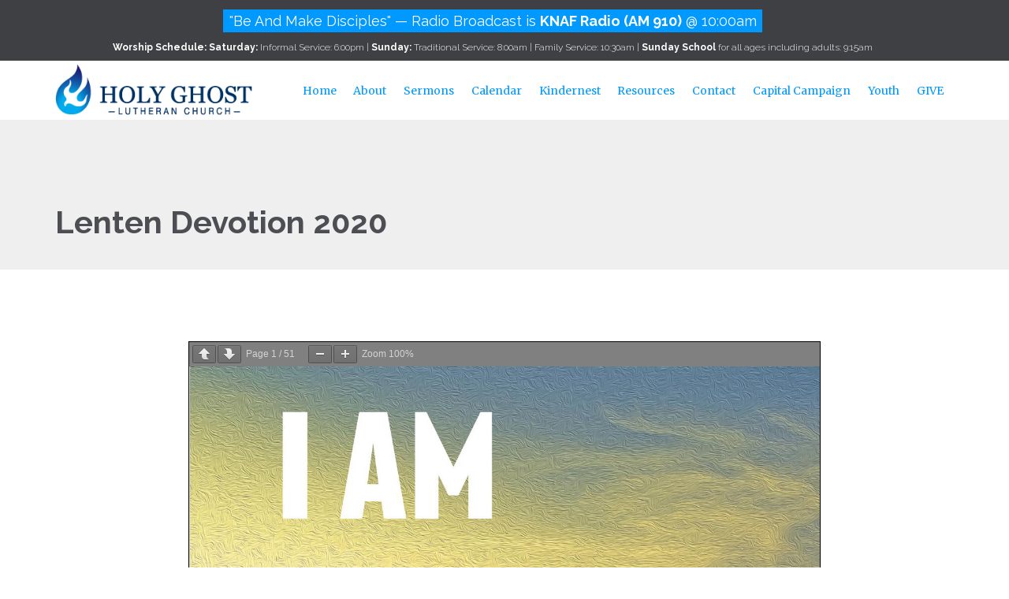

--- FILE ---
content_type: text/html; charset=UTF-8
request_url: https://holyghostfbg.org/lenten-devotion-2020/
body_size: 11924
content:
<!DOCTYPE html>
<!--[if IE]><![endif]-->
<!--[if IE 8 ]> <html lang="en-US" class="no-js ie8"> <![endif]-->
<!--[if IE 9 ]> <html lang="en-US" class="no-js ie9"> <![endif]-->
<!--[if (gt IE 9)|!(IE)]><!--> <html lang="en-US" class="no-ie no-js"> <!--<![endif]-->

<head>
	<meta charset="UTF-8" />
	<meta http-equiv="X-UA-Compatible" content="IE=edge,chrome=1" />
	<meta name="viewport" content="width=device-width, initial-scale=1">

	<link rel="pingback" href="https://holyghostfbg.org/xmlrpc.php" />
	<title>Lenten Devotion 2020 &#8211; Holy Ghost Lutheran Church</title>
<link rel='dns-prefetch' href='//platform-api.sharethis.com' />
<link rel='dns-prefetch' href='//fonts.googleapis.com' />
<link rel='dns-prefetch' href='//s.w.org' />
<link rel="alternate" type="application/rss+xml" title="Holy Ghost Lutheran Church &raquo; Feed" href="https://holyghostfbg.org/feed/" />
<link rel="alternate" type="application/rss+xml" title="Holy Ghost Lutheran Church &raquo; Comments Feed" href="https://holyghostfbg.org/comments/feed/" />
		<script type="text/javascript">
			window._wpemojiSettings = {"baseUrl":"https:\/\/s.w.org\/images\/core\/emoji\/12.0.0-1\/72x72\/","ext":".png","svgUrl":"https:\/\/s.w.org\/images\/core\/emoji\/12.0.0-1\/svg\/","svgExt":".svg","source":{"concatemoji":"https:\/\/holyghostfbg.org\/wp-includes\/js\/wp-emoji-release.min.js?ver=5.2.21"}};
			!function(e,a,t){var n,r,o,i=a.createElement("canvas"),p=i.getContext&&i.getContext("2d");function s(e,t){var a=String.fromCharCode;p.clearRect(0,0,i.width,i.height),p.fillText(a.apply(this,e),0,0);e=i.toDataURL();return p.clearRect(0,0,i.width,i.height),p.fillText(a.apply(this,t),0,0),e===i.toDataURL()}function c(e){var t=a.createElement("script");t.src=e,t.defer=t.type="text/javascript",a.getElementsByTagName("head")[0].appendChild(t)}for(o=Array("flag","emoji"),t.supports={everything:!0,everythingExceptFlag:!0},r=0;r<o.length;r++)t.supports[o[r]]=function(e){if(!p||!p.fillText)return!1;switch(p.textBaseline="top",p.font="600 32px Arial",e){case"flag":return s([55356,56826,55356,56819],[55356,56826,8203,55356,56819])?!1:!s([55356,57332,56128,56423,56128,56418,56128,56421,56128,56430,56128,56423,56128,56447],[55356,57332,8203,56128,56423,8203,56128,56418,8203,56128,56421,8203,56128,56430,8203,56128,56423,8203,56128,56447]);case"emoji":return!s([55357,56424,55356,57342,8205,55358,56605,8205,55357,56424,55356,57340],[55357,56424,55356,57342,8203,55358,56605,8203,55357,56424,55356,57340])}return!1}(o[r]),t.supports.everything=t.supports.everything&&t.supports[o[r]],"flag"!==o[r]&&(t.supports.everythingExceptFlag=t.supports.everythingExceptFlag&&t.supports[o[r]]);t.supports.everythingExceptFlag=t.supports.everythingExceptFlag&&!t.supports.flag,t.DOMReady=!1,t.readyCallback=function(){t.DOMReady=!0},t.supports.everything||(n=function(){t.readyCallback()},a.addEventListener?(a.addEventListener("DOMContentLoaded",n,!1),e.addEventListener("load",n,!1)):(e.attachEvent("onload",n),a.attachEvent("onreadystatechange",function(){"complete"===a.readyState&&t.readyCallback()})),(n=t.source||{}).concatemoji?c(n.concatemoji):n.wpemoji&&n.twemoji&&(c(n.twemoji),c(n.wpemoji)))}(window,document,window._wpemojiSettings);
		</script>
		<style type="text/css">
img.wp-smiley,
img.emoji {
	display: inline !important;
	border: none !important;
	box-shadow: none !important;
	height: 1em !important;
	width: 1em !important;
	margin: 0 .07em !important;
	vertical-align: -0.1em !important;
	background: none !important;
	padding: 0 !important;
}
</style>
	<link rel='stylesheet' id='ai1ec_style-css'  href='//holyghostfbg.org/wp-content/plugins/all-in-one-event-calendar/public/themes-ai1ec/vortex/css/ai1ec_parsed_css.css?ver=3.0.0' type='text/css' media='all' />
<link rel='stylesheet' id='validate-engine-css-css'  href='https://holyghostfbg.org/wp-content/plugins/wysija-newsletters/css/validationEngine.jquery.css?ver=2.21' type='text/css' media='all' />
<link rel='stylesheet' id='layerslider-css'  href='https://holyghostfbg.org/wp-content/plugins/layerslider/assets/static/layerslider/css/layerslider.css?ver=7.2.2' type='text/css' media='all' />
<link rel='stylesheet' id='ls-google-fonts-css'  href='https://fonts.googleapis.com/css?family=Lato:100,100i,200,200i,300,300i,400,400i,500,500i,600,600i,700,700i,800,800i,900,900i%7COpen+Sans:100,100i,200,200i,300,300i,400,400i,500,500i,600,600i,700,700i,800,800i,900,900i%7CIndie+Flower:100,100i,200,200i,300,300i,400,400i,500,500i,600,600i,700,700i,800,800i,900,900i%7COswald:100,100i,200,200i,300,300i,400,400i,500,500i,600,600i,700,700i,800,800i,900,900i' type='text/css' media='all' />
<link rel='stylesheet' id='wp-block-library-css'  href='https://holyghostfbg.org/wp-includes/css/dist/block-library/style.min.css?ver=5.2.21' type='text/css' media='all' />
<link rel='stylesheet' id='wc-block-style-css'  href='https://holyghostfbg.org/wp-content/plugins/woocommerce/assets/css/blocks/style.css?ver=3.6.7' type='text/css' media='all' />
<link rel='stylesheet' id='contact-form-7-css'  href='https://holyghostfbg.org/wp-content/plugins/contact-form-7/includes/css/styles.css?ver=5.1.3' type='text/css' media='all' />
<link rel='stylesheet' id='foobox-free-min-css'  href='https://holyghostfbg.org/wp-content/plugins/foobox-image-lightbox/free/css/foobox.free.min.css?ver=2.7.27' type='text/css' media='all' />
<link rel='stylesheet' id='spacexchimp_p005-bootstrap-tooltip-css-css'  href='https://holyghostfbg.org/wp-content/plugins/social-media-buttons-toolbar/inc/lib/bootstrap-tooltip/bootstrap-tooltip.css?ver=5.0' type='text/css' media='all' />
<link rel='stylesheet' id='spacexchimp_p005-frontend-css-css'  href='https://holyghostfbg.org/wp-content/plugins/social-media-buttons-toolbar/inc/css/frontend.css?ver=5.0' type='text/css' media='all' />
<style id='spacexchimp_p005-frontend-css-inline-css' type='text/css'>

                    .sxc-follow-buttons {
                        text-align: center !important;
                    }
                    .sxc-follow-buttons .sxc-follow-button,
                    .sxc-follow-buttons .sxc-follow-button a,
                    .sxc-follow-buttons .sxc-follow-button a img {
                        width: 65px !important;
                        height: 65px !important;
                    }
                    .sxc-follow-buttons .sxc-follow-button {
                        margin: 5px !important;
                    }
                  
</style>
<link rel='stylesheet' id='woocommerce-layout-css'  href='https://holyghostfbg.org/wp-content/plugins/woocommerce/assets/css/woocommerce-layout.css?ver=3.6.7' type='text/css' media='all' />
<link rel='stylesheet' id='woocommerce-smallscreen-css'  href='https://holyghostfbg.org/wp-content/plugins/woocommerce/assets/css/woocommerce-smallscreen.css?ver=3.6.7' type='text/css' media='only screen and (max-width: 768px)' />
<link rel='stylesheet' id='woocommerce-general-css'  href='https://holyghostfbg.org/wp-content/plugins/woocommerce/assets/css/woocommerce.css?ver=3.6.7' type='text/css' media='all' />
<style id='woocommerce-inline-inline-css' type='text/css'>
.woocommerce form .form-row .required { visibility: visible; }
</style>
<link rel='stylesheet' id='dashicons-css'  href='https://holyghostfbg.org/wp-includes/css/dashicons.min.css?ver=5.2.21' type='text/css' media='all' />
<link rel='stylesheet' id='parent-style-css'  href='https://holyghostfbg.org/wp-content/themes/church-event/style.css?ver=5.2.21' type='text/css' media='all' />
<link rel='stylesheet' id='child-style-css'  href='https://holyghostfbg.org/wp-content/themes/church-event-child/style.css?ver=5.2.21' type='text/css' media='all' />
<link rel='stylesheet' id='dflip-icons-style-css'  href='https://holyghostfbg.org/wp-content/plugins/3d-flipbook-dflip-lite/assets/css/themify-icons.min.css?ver=1.7.35' type='text/css' media='all' />
<link rel='stylesheet' id='dflip-style-css'  href='https://holyghostfbg.org/wp-content/plugins/3d-flipbook-dflip-lite/assets/css/dflip.min.css?ver=1.7.35' type='text/css' media='all' />
<link rel='stylesheet' id='slb_core-css'  href='https://holyghostfbg.org/wp-content/plugins/simple-lightbox/client/css/app.css?ver=2.7.1' type='text/css' media='all' />
<link rel='stylesheet' id='simcal-qtip-css'  href='https://holyghostfbg.org/wp-content/plugins/google-calendar-events/assets/css/vendor/jquery.qtip.min.css?ver=3.2.0' type='text/css' media='all' />
<link rel='stylesheet' id='simcal-default-calendar-grid-css'  href='https://holyghostfbg.org/wp-content/plugins/google-calendar-events/assets/css/default-calendar-grid.min.css?ver=3.2.0' type='text/css' media='all' />
<link rel='stylesheet' id='simcal-default-calendar-list-css'  href='https://holyghostfbg.org/wp-content/plugins/google-calendar-events/assets/css/default-calendar-list.min.css?ver=3.2.0' type='text/css' media='all' />
<link rel='stylesheet' id='video-js-css'  href='https://holyghostfbg.org/wp-content/plugins/video-embed-thumbnail-generator/video-js/v5/video-js.min.css?ver=5.20.5' type='text/css' media='all' />
<link rel='stylesheet' id='video-js-kg-skin-css'  href='https://holyghostfbg.org/wp-content/plugins/video-embed-thumbnail-generator/video-js/v5/kg-video-js-skin.css?ver=4.7.5' type='text/css' media='all' />
<link rel='stylesheet' id='kgvid_video_styles-css'  href='https://holyghostfbg.org/wp-content/plugins/video-embed-thumbnail-generator/css/kgvid_styles.css?ver=4.7.5' type='text/css' media='all' />
<link rel='stylesheet' id='wpv-gfonts-css'  href='//fonts.googleapis.com/css?family=Raleway%3Abold%2Cnormal%2C300%7CMerriweather%3Anormal%2Cbold&#038;subset=latin&#038;ver=25.4' type='text/css' media='all' />
<link rel='stylesheet' id='front-magnific-popup-css'  href='https://holyghostfbg.org/wp-content/themes/church-event/wpv_theme/assets/css/magnific.css?ver=5.2.21' type='text/css' media='all' />
<link rel='stylesheet' id='front-all-css'  href='https://holyghostfbg.org/wp-content/themes/church-event/cache/all.css?ver=1687542004' type='text/css' media='all' />
<style id='front-all-inline-css' type='text/css'>

				@font-face {
					font-family: 'vamtam-custom-icons';
					src: url(https://holyghostfbg.org/wp-content/vamtam/custom-icon-font/custom-icons.eot);
					src: url(https://holyghostfbg.org/wp-content/vamtam/custom-icon-font/custom-icons.eot?#iefix) format('embedded-opentype'),
						url(https://holyghostfbg.org/wp-content/vamtam/custom-icon-font/custom-icons.ttf) format('truetype');
					font-weight: normal;
					font-style: normal;
				}
			
.page-id-1849 .page-header .title {
padding-top: 60px;
}
.wpv-single-event-after-details .sep{
margin: 10px 0;
}


.tribe-events-cal-links { display: none !important }


/* Welcome page only! */
.screens .linkarea img{
	box-shadow: 0px 2px 4px 0px rgba(0,0,0,0.10);
	transition: all .3s ease;
	border-radius: 2px;
}

.screens .linkarea img:hover {
	box-shadow: 0px 2px 20px 0px rgba(0,0,0,0.16);
	margin-top: -10px;
}
.page-id-24672 #style-switcher{
display: none;
}

.w-header {
	text-align: center;
}
.w-header .grid-1-5{
	display: inline-block;
	float: none;
	vertical-align: top:
}
.w-header h3{
	margin: 0px;
	font-weight: 600;
	color: #fff;
}
.w-header p{
	margin-top: 0.5em
}
.w-header .sep{
	opacity: 0.2;
}
.w-header h1, .w-header h4, .w-header p, .w-white{
	color: #fff !important;
}

body.page-id-24672.no-header-sidebars.no-page-header .page-wrapper{
	padding-top: 0px;
}

.page-id-24672 h2{
	font-size: 3em;
	line-height: 1em;
	font-weight: 100;
	color: #7C8A8D;
	margin-bottom: 10px;
}

.big-text {
	font-size: 1.3em;
	line-height: 1.2em;
	font-weight: 100
}

.plugin-logos img{
	padding: 0px 20px;
	display: inline-block;
}


.more-testimonials{
	border: solid 1px #EDEDED;
	text-align: center;
	padding: 20px 30px;
	border: 1px solid #D9D9D9;
}
.more-testimonials h3{
	margin-bottom: 9px;
	margin-top: 6px;
}
.more-testimonials p{
	margin-top: 0px;
}
.dark-bg h2{
	color: #fff !important;
}

@media (max-width: 958px){
.twitter-button{
	margin-bottom: 20px;
}
body.page-id-24672 .row{
	margin-bottom: 0px;
}
.w-hide-bg{
	padding:0px !important;
	background-image: none !important;
}
.dark-bg{
	background-image: none !important;
}

.w-mobile-hide{
	display: none;
}
.w-hide-bg .push{
	display: none;
}
}

/*newsletter and post no image*/
.post-article .post-media .media-inner > img {
    display: none;
}


/*Highlight Style*/

.highlight.light {
    background: #0099ff;
}
.highlight {
    padding: 0.4ex 0.8ex;
    color: #ffffff;
    vertical-align: baseline;
    line-height: 165%;
}
/** WPPS AB CM17318636 Start **/
.logo-wrapper .logo img {
    margin-top: 5px;
    width: 250px;
}
.logo-wrapper.scrolled .logo img {
    margin: 5px 0;
}
/** WPPS AB CM17318636 End **/
</style>
<link rel='stylesheet' id='seamless_donations_css-css'  href='https://holyghostfbg.org/wp-content/plugins/seamless-donations/css/classic-styles.css?ver=5.2.21' type='text/css' media='all' />
<script type='text/javascript' src='https://holyghostfbg.org/wp-includes/js/jquery/jquery.js?ver=1.12.4-wp'></script>
<script type='text/javascript' src='https://holyghostfbg.org/wp-includes/js/jquery/jquery-migrate.min.js?ver=1.4.1'></script>
<script type='text/javascript'>
/* <![CDATA[ */
var LS_Meta = {"v":"7.2.2","fixGSAP":"1"};
/* ]]> */
</script>
<script type='text/javascript' src='https://holyghostfbg.org/wp-content/plugins/layerslider/assets/static/layerslider/js/layerslider.utils.js?ver=7.2.2'></script>
<script type='text/javascript' src='https://holyghostfbg.org/wp-content/plugins/layerslider/assets/static/layerslider/js/layerslider.kreaturamedia.jquery.js?ver=7.2.2'></script>
<script type='text/javascript' src='https://holyghostfbg.org/wp-content/plugins/layerslider/assets/static/layerslider/js/layerslider.transitions.js?ver=7.2.2'></script>
<script type='text/javascript'>
/* <![CDATA[ */
var dgxDonateAjax = {"ajaxurl":"https:\/\/holyghostfbg.org\/wp-admin\/admin-ajax.php","nonce":"8ba62021a2","postalCodeRequired":["AU","AT","BE","BR","CA","CN","CZ","DK","FO","FI","FR","DE","GR","GL","HU","IN","ID","IT","JP","KR","LI","LU","MY","MX","MC","NL","NO","PH","PL","PT","RU","SZ","ZA","ES","SE","CH","TH","TR","SG","GB","US"]};
/* ]]> */
</script>
<script type='text/javascript' src='https://holyghostfbg.org/wp-content/plugins/seamless-donations/js/seamless-donations.js?ver=5.2.21'></script>
<script type='text/javascript' src='https://holyghostfbg.org/wp-content/plugins/seamless-donations/library/node-uuid/uuid.js?ver=5.2.21'></script>
<script type='text/javascript' src='https://holyghostfbg.org/wp-content/plugins/social-media-buttons-toolbar/inc/lib/bootstrap-tooltip/bootstrap-tooltip.js?ver=5.0'></script>
<script type='text/javascript' src='https://holyghostfbg.org/wp-content/plugins/vamtam-love-it//includes/js/jquery.cookie.js?ver=5.2.21'></script>
<script type='text/javascript'>
/* <![CDATA[ */
var love_it_vars = {"ajaxurl":"https:\/\/holyghostfbg.org\/wp-admin\/admin-ajax.php","nonce":"371c0a38e3","already_loved_message":"You have already loved this item.","error_message":"Sorry, there was a problem processing your request.","logged_in":""};
/* ]]> */
</script>
<script type='text/javascript' src='https://holyghostfbg.org/wp-content/plugins/vamtam-love-it//includes/js/love-it.js?ver=5.2.21'></script>
<script type='text/javascript' src='https://holyghostfbg.org/wp-content/plugins/wonderplugin-video-embed/engine/wonderpluginvideoembed.js?ver=1.8'></script>
<script type='text/javascript' src='https://holyghostfbg.org/wp-content/themes/church-event/vamtam/assets/js/modernizr.min.js?ver=5.2.21'></script>
<script type='text/javascript' src='//platform-api.sharethis.com/js/sharethis.js#product=ga&#038;property=6111943e5b411c001267844c'></script>
<script type='text/javascript'>
/* Run FooBox FREE (v2.7.27) */
var FOOBOX = window.FOOBOX = {
	ready: true,
	disableOthers: false,
	o: {wordpress: { enabled: true }, countMessage:'image %index of %total', captions: { dataTitle: ["captionTitle","title","enviraCaption"], dataDesc: ["captionDesc","description"] }, excludes:'.fbx-link,.nofoobox,.nolightbox,a[href*="pinterest.com/pin/create/button/"]', affiliate : { enabled: false }},
	selectors: [
		".gallery", ".wp-block-gallery", ".wp-caption", ".wp-block-image", "a:has(img[class*=wp-image-])", ".foobox"
	],
	pre: function( $ ){
		// Custom JavaScript (Pre)
		
	},
	post: function( $ ){
		// Custom JavaScript (Post)
		
		// Custom Captions Code
		
	},
	custom: function( $ ){
		// Custom Extra JS
		
	}
};
</script>
<script type='text/javascript' src='https://holyghostfbg.org/wp-content/plugins/foobox-image-lightbox/free/js/foobox.free.min.js?ver=2.7.27'></script>
<meta name="generator" content="Powered by LayerSlider 7.2.2 - Multi-Purpose, Responsive, Parallax, Mobile-Friendly Slider Plugin for WordPress." />
<!-- LayerSlider updates and docs at: https://layerslider.com -->
<link rel='https://api.w.org/' href='https://holyghostfbg.org/wp-json/' />
<link rel="EditURI" type="application/rsd+xml" title="RSD" href="https://holyghostfbg.org/xmlrpc.php?rsd" />
<link rel="wlwmanifest" type="application/wlwmanifest+xml" href="https://holyghostfbg.org/wp-includes/wlwmanifest.xml" /> 
<link rel="canonical" href="https://holyghostfbg.org/lenten-devotion-2020/" />
<link rel='shortlink' href='https://holyghostfbg.org/?p=27810' />
<link rel="alternate" type="application/json+oembed" href="https://holyghostfbg.org/wp-json/oembed/1.0/embed?url=https%3A%2F%2Fholyghostfbg.org%2Flenten-devotion-2020%2F" />
<link rel="alternate" type="text/xml+oembed" href="https://holyghostfbg.org/wp-json/oembed/1.0/embed?url=https%3A%2F%2Fholyghostfbg.org%2Flenten-devotion-2020%2F&#038;format=xml" />
<style type='text/css'></style>
<!-- <meta name="NextGEN" version="3.2.4" /> -->
	<noscript><style>.woocommerce-product-gallery{ opacity: 1 !important; }</style></noscript>
	<script data-cfasync="false"> var dFlipLocation = "https://holyghostfbg.org/wp-content/plugins/3d-flipbook-dflip-lite/assets/"; var dFlipWPGlobal = {"text":{"toggleSound":"Turn on\/off Sound","toggleThumbnails":"Toggle Thumbnails","toggleOutline":"Toggle Outline\/Bookmark","previousPage":"Previous Page","nextPage":"Next Page","toggleFullscreen":"Toggle Fullscreen","zoomIn":"Zoom In","zoomOut":"Zoom Out","toggleHelp":"Toggle Help","singlePageMode":"Single Page Mode","doublePageMode":"Double Page Mode","downloadPDFFile":"Download PDF File","gotoFirstPage":"Goto First Page","gotoLastPage":"Goto Last Page","share":"Share","mailSubject":"I wanted you to see this FlipBook","mailBody":"Check out this site {{url}}","loading":"DearFlip: Loading "},"moreControls":"download,pageMode,startPage,endPage,sound","hideControls":"","scrollWheel":"true","backgroundColor":"#777","backgroundImage":"","height":"auto","paddingLeft":"20","paddingRight":"20","controlsPosition":"bottom","duration":800,"soundEnable":"true","enableDownload":"true","enableAnnotation":"false","enableAnalytics":"false","webgl":"true","hard":"none","maxTextureSize":"1600","rangeChunkSize":"524288","zoomRatio":1.5,"stiffness":3,"pageMode":"0","singlePageMode":"0","pageSize":"0","autoPlay":"false","autoPlayDuration":5000,"autoPlayStart":"false","linkTarget":"2","sharePrefix":"dearflip-"};</script>		<style type="text/css">.recentcomments a{display:inline !important;padding:0 !important;margin:0 !important;}</style>
				<style type="text/css" id="wp-custom-css">
			/* WPPS CM17314843 Milos Start */
.wpps-widget{
	background-color:#3E4043;
}
.wpps-widget h3{
	color:#fff;
	font-weight:600;
	text-align:center;
	margin:0;
	padding:14px;
}
/* WPPS CM17314843 Milos End */



		</style>
		<style type="text/css">/** Mega Menu CSS: fs **/</style>
</head>
<body data-rsssl=1 class="page-template-default page page-id-27810 layout-full woocommerce-no-js full pagination-load-more sticky-header-type-normal wpv-not-scrolled has-page-header cbox-share-facebook cbox-share-googleplus cbox-share-pinterest no-header-slider no-header-sidebars responsive-layout no-breadcrumbs no-slider-button-thumbnails sticky-header">
	<span id="top"></span>
		<div id="page" class="main-container">

		<div class="fixed-header-box layout-logo-menu">
	<header class="main-header layout-logo-menu">
			<div id="top-nav-wrapper">
				<nav class="top-nav ctext">
			<div class="limit-wrapper top-nav-inner">
				<div class="row">
					<div class="row">
						<div class="grid-1-2 textcenter" id="top-nav-text">
	<div class="table">
    <div class="header" align="center"><h4><span class='highlight light'>"Be And Make Disciples" — Radio Broadcast is <strong>KNAF Radio (AM 910)</strong> @ 10:00am </span> </h4></div>
    <div>
            <div class="row" align="center"><h5 style="color:#ffffff;"><strong>Worship Schedule: </strong><strong>Saturday: </strong> Informal Service: 6:00pm | <strong>Sunday: </strong>Traditional Service: 8:00am | Family Service: 10:30am | <strong>Sunday School</strong> for all ages including adults: 9:15am</h5> </div>
        </div>
</div>
</div>					</div>
				</div>
			</div>
		</nav>
			</div>

		<div class="limit-wrapper">
	<div class="header-contents">
		<div class="first-row">
			<div class="logo-wrapper">
	<a href="#" id="mp-menu-trigger" class="icon-b" data-icon="&#57801;">Open/Close Menu</a>
		<a href="https://holyghostfbg.org" title="Holy Ghost Lutheran Church" class="logo " style="min-width:0px">			<img src="https://holyghostfbg.org/wp-content/uploads/2016/05/HollyGhostLuteranChurch-Logo.png" alt="Holy Ghost Lutheran Church" class="normal-logo" height="" style=""/>
							<img src="https://holyghostfbg.org/wp-content/uploads/2016/05/HollyGhostLuteranChurch-Logo.png" alt="Holy Ghost Lutheran Church" class="alternative-logo" height="" style=""/>
						</a>
				<span class="logo-tagline">&quot;Be and Make Disciples&quot;</span>
		<div class="mobile-logo-additions">
								<a class="vamtam-cart-dropdown-link icon theme no-dropdown" href="https://holyghostfbg.org" style="display:none">
				<span class="icon theme">&#57453;</span>
				<span class="products cart-empty">...</span>
			</a>
							<button class="header-search icon wpv-overlay-search-trigger">&#57645;</button>
			</div>
</div>

		</div>

		<div class="second-row ">
			<div id="menus">
				<nav id="main-menu">
		<a href="#main" title="Skip to content" class="visuallyhidden">Skip to content</a>
	<div class="menu-new-top-menu-container"><ul id="menu-new-top-menu" class="menu"><li id="menu-item-26387" class="menu-item menu-item-type-post_type menu-item-object-page menu-item-home menu-item-26387"><a href="https://holyghostfbg.org/"><span>Home</span></a></li>
<li id="menu-item-26379" class="menu-item menu-item-type-post_type menu-item-object-page menu-item-has-children menu-item-26379"><a href="https://holyghostfbg.org/about-us/"><span>About</span></a>
<div class='sub-menu-wrapper'><ul class="sub-menu">
	<li id="menu-item-26856" class="menu-item menu-item-type-post_type menu-item-object-page menu-item-26856"><a href="https://holyghostfbg.org/church-council/"><span>Church Council</span></a></li>
	<li id="menu-item-26858" class="menu-item menu-item-type-post_type menu-item-object-page menu-item-26858"><a href="https://holyghostfbg.org/church-photos/"><span>Church Photos</span></a></li>
	<li id="menu-item-26857" class="menu-item menu-item-type-post_type menu-item-object-page menu-item-26857"><a href="https://holyghostfbg.org/musicministry/"><span>Music Ministry</span></a></li>
	<li id="menu-item-26859" class="menu-item menu-item-type-post_type menu-item-object-page menu-item-26859"><a href="https://holyghostfbg.org/staff/"><span>Staff</span></a></li>
	<li id="menu-item-27424" class="menu-item menu-item-type-post_type menu-item-object-page menu-item-27424"><a href="https://holyghostfbg.org/stained-glass-windows/"><span>Stained Glass Windows</span></a></li>
	<li id="menu-item-26862" class="menu-item menu-item-type-post_type menu-item-object-page menu-item-26862"><a href="https://holyghostfbg.org/statement-of-faith/"><span>Statement of Faith</span></a></li>
</ul></div>
</li>
<li id="menu-item-26377" class="menu-item menu-item-type-post_type menu-item-object-page menu-item-26377"><a href="https://holyghostfbg.org/sermons/"><span>Sermons</span></a></li>
<li id="menu-item-26380" class="menu-item menu-item-type-post_type menu-item-object-page menu-item-26380"><a href="https://holyghostfbg.org/calendar/"><span>Calendar</span></a></li>
<li id="menu-item-26432" class="menu-item menu-item-type-post_type menu-item-object-page menu-item-26432"><a href="https://holyghostfbg.org/kindernest-montesori-preschool/"><span>Kindernest</span></a></li>
<li id="menu-item-26525" class="menu-item menu-item-type-post_type menu-item-object-page menu-item-has-children menu-item-26525"><a href="https://holyghostfbg.org/resources/"><span>Resources</span></a>
<div class='sub-menu-wrapper'><ul class="sub-menu">
	<li id="menu-item-31301" class="menu-item menu-item-type-post_type menu-item-object-page menu-item-31301"><a href="https://holyghostfbg.org/worship/"><span>Worship</span></a></li>
	<li id="menu-item-30230" class="menu-item menu-item-type-post_type menu-item-object-page menu-item-has-children menu-item-30230"><a href="https://holyghostfbg.org/newsletter-bulletin/"><span>Newsletter &#038; Bulletin</span></a>
	<div class='sub-menu-wrapper'><ul class="sub-menu">
		<li id="menu-item-26383" class="menu-item menu-item-type-taxonomy menu-item-object-category menu-item-26383"><a href="https://holyghostfbg.org/category/the-spirit/"><span>&#8220;The Spirit&#8221; Newsletter</span></a></li>
		<li id="menu-item-26384" class="menu-item menu-item-type-taxonomy menu-item-object-category menu-item-26384"><a href="https://holyghostfbg.org/category/kids-corner/"><span>&#8220;Kids Corner&#8221; Newsletter</span></a></li>
		<li id="menu-item-26386" class="menu-item menu-item-type-taxonomy menu-item-object-category menu-item-26386"><a href="https://holyghostfbg.org/category/youth-news/"><span>&#8220;Youth News&#8221; Newsletter</span></a></li>
		<li id="menu-item-26410" class="menu-item menu-item-type-post_type menu-item-object-page menu-item-26410"><a href="https://holyghostfbg.org/bulletin/"><span>Church Bulletins</span></a></li>
	</ul></div>
</li>
	<li id="menu-item-26449" class="menu-item menu-item-type-post_type menu-item-object-page menu-item-26449"><a href="https://holyghostfbg.org/christian-ed/"><span>Christian Education</span></a></li>
	<li id="menu-item-26497" class="menu-item menu-item-type-post_type menu-item-object-page menu-item-26497"><a href="https://holyghostfbg.org/ministry-opportunities/"><span>Ministry Opportunities</span></a></li>
	<li id="menu-item-26385" class="menu-item menu-item-type-taxonomy menu-item-object-category menu-item-26385"><a href="https://holyghostfbg.org/category/ministry-schedule/"><span>Ministry Schedule</span></a></li>
	<li id="menu-item-28121" class="menu-item menu-item-type-post_type menu-item-object-page menu-item-has-children menu-item-28121"><a href="https://holyghostfbg.org/small-group-ministry/"><span>Small Groups Ministry</span></a>
	<div class='sub-menu-wrapper'><ul class="sub-menu">
		<li id="menu-item-29494" class="menu-item menu-item-type-post_type menu-item-object-page menu-item-29494"><a href="https://holyghostfbg.org/sermon-questions/"><span>Sermon Questions</span></a></li>
		<li id="menu-item-30235" class="menu-item menu-item-type-post_type menu-item-object-page menu-item-30235"><a href="https://holyghostfbg.org/library/"><span>Library</span></a></li>
	</ul></div>
</li>
	<li id="menu-item-31190" class="menu-item menu-item-type-custom menu-item-object-custom menu-item-31190"><a href="https://holyghostfbg.org/wp-content/uploads/2025/02/2025-P-Team-Application.docx"><span>P-Team Scholarship Application</span></a></li>
</ul></div>
</li>
<li id="menu-item-26378" class="menu-item menu-item-type-post_type menu-item-object-page menu-item-26378"><a href="https://holyghostfbg.org/contact-us/"><span>Contact</span></a></li>
<li id="menu-item-29234" class="menu-item menu-item-type-post_type menu-item-object-page menu-item-29234"><a href="https://holyghostfbg.org/capital-campaign/"><span>Capital Campaign</span></a></li>
<li id="menu-item-31696" class="menu-item menu-item-type-post_type menu-item-object-page menu-item-31696"><a href="https://holyghostfbg.org/youth/"><span>Youth</span></a></li>
<li id="menu-item-30178" class="menu-item menu-item-type-post_type menu-item-object-page menu-item-30178"><a href="https://holyghostfbg.org/giving/"><span>GIVE</span></a></li>
</ul></div></nav>			</div>
		</div>

		<div class="cart-dropdown hidden">
	<div class="cart-dropdown-inner">
		<a class="vamtam-cart-dropdown-link icon theme" href="#">
			<span class="icon theme">&#57453;</span>
			<span class="products cart-empty">...</span>
		</a>
		<div class="widget woocommerce widget_shopping_cart">
			<div class="widget_shopping_cart_content"></div>
		</div>
	</div>
</div>
		
			</div>
</div>	</header>

	</div><!-- / .fixed-header-box -->
<div class="shadow-bottom"></div>
		
		<div class="boxed-layout">
			<div class="pane-wrapper clearfix">

				<header class="header-middle row fullwidth type-featured" style="min-height:0px">
									</header>				<div id="main-content">
					<div id="sub-header" class="layout-full has-background">
	<div class="meta-header" style="">
		<div class="limit-wrapper">
			<div class="meta-header-inside">
				<header class="page-header ">
				<div class="page-header-content">
											<h1 style="">
							<span class="title" itemprop="headline">Lenten Devotion 2020</span>
													</h1>
														</div>
			</header>			</div>
		</div>
	</div>
</div>					<!-- #main (do not remove this comment) -->
					<div id="main" role="main" class="layout-full">
												<div class="limit-wrapper">


	<div class="row page-wrapper">
		
		<article id="post-27810" class="full post-27810 page type-page status-publish hentry">
						<div class="page-content">
				
				<div class="row "><div class="wpv-grid grid-1-1  wpv-first-level first unextended" style="padding-top:0px;padding-bottom:0px" id="wpv-column-85e939410c329835cce4e6d84bf42176" ><p>&nbsp;</p>
<p><center><a href="https://holyghostfbg.org/wp-content/uploads/2020/03/2020-Lenten-Devotional.pdf" class="pdfemb-viewer" style="width: 800px; height: 1035px; " data-width="800" data-height="1035"  data-toolbar="both" data-toolbar-fixed="on">2020 Lenten Devotional<br/></a></center>&nbsp;</div></div>
											</div>

			
		</article>

		
	</div>

					</div> <!-- .limit-wrapper -->

				</div><!-- / #main (do not remove this comment) -->

			</div><!-- #main-content -->

							<footer class="main-footer">
											<div class="footer-sidebars-wrapper">
							
		<div id="footer-sidebars" data-rows="5">
			<div class="row" data-num="0">
																										<aside class="cell-1-5  fit">
							<section id="text-13" class="widget widget_text">			<div class="textwidget"><div class="push" style='height:90px'></div><a href="/"><img class="alignnone size-full wp-image-6904" alt="logo_footer" src="/wp-content/uploads/2016/05/HollyGhostLuteranChurch-Logo-invert-footer.png" width="252" height="206" /></a></div>
		</section><section id="custom_html-4" class="widget_text widget widget_custom_html"><div class="textwidget custom-html-widget"><ul class="sxc-follow-buttons"><li class="sxc-follow-button">
                        <a
                            href="https://www.facebook.com/holyghostftx/"
                            data-toggle="tooltip"
                            title="Facebook"
                            target="_blank"
                        >
                            <img
                                src="https://holyghostfbg.org/wp-content/plugins/social-media-buttons-toolbar/inc/img/social-media-icons/facebook.png"
                                alt="Facebook"
                            />
                        </a>
                    </li><li class="sxc-follow-button">
                        <a
                            href="https://www.instagram.com/holyghostfbg"
                            data-toggle="tooltip"
                            title="Instagram"
                            target="_blank"
                        >
                            <img
                                src="https://holyghostfbg.org/wp-content/plugins/social-media-buttons-toolbar/inc/img/social-media-icons/instagram.png"
                                alt="Instagram"
                            />
                        </a>
                    </li></ul><script type='text/javascript'>
                    jQuery(document).ready(function($) {

                        // Enable Bootstrap Tooltips
                        $('[data-toggle="tooltip"]').tooltip();

                    });
               </script></div></section>						</aside>
																																					<aside class="cell-1-5  fit">
							<section id="text-15" class="widget widget_text"><h4 class="widget-title">Join Us for Worship!</h4>			<div class="textwidget"><p><strong>SATURDAY &#8211; 6:00 PM INFORMAL SERVICE                </strong>This is typically a smaller service in terms of attendance, but great in terms of spirituality! With an easy-going atmosphere, attire for this service is often relaxed.</p>
<p><strong>SUNDAY &#8211; 8:00 AM      TRADITIONAL SERVICE          </strong>This service features traditional liturgy and classic hymns played on the piano or organ. This more formal service follows all of the time-honored customs.</p>
<p><strong>SUNDAY &#8211; 10:30 AM            FAMILY SERVICE </strong>                      This inspiring service blends elements of traditional and contemporary worship. Music varies greatly, and is sometimes played by a praise band. Each service is unique!</p>
</div>
		</section>						</aside>
																																					<aside class="cell-1-5  fit">
							<section id="nav_menu-2" class="widget widget_nav_menu"><h4 class="widget-title">Main links</h4><div class="menu-long-menu-container"><ul id="menu-long-menu" class="menu"><li id="menu-item-6" class="home menu-item menu-item-type-custom menu-item-object-custom menu-item-6"><a href="/">HОМЕ</a></li>
<li id="menu-item-25162" class="menu-item menu-item-type-post_type menu-item-object-page menu-item-25162"><a href="https://holyghostfbg.org/social-gallery/">Social Gallery</a></li>
<li id="menu-item-24746" class="menu-item menu-item-type-post_type menu-item-object-page menu-item-24746"><a href="https://holyghostfbg.org/sermons/">Listen to Sermons</a></li>
<li id="menu-item-24681" class="menu-item menu-item-type-post_type menu-item-object-page menu-item-24681"><a href="https://holyghostfbg.org/about-us/">ABOUT US</a></li>
<li id="menu-item-26865" class="menu-item menu-item-type-post_type menu-item-object-page menu-item-26865"><a href="https://holyghostfbg.org/church-council/">Church Council</a></li>
<li id="menu-item-26866" class="menu-item menu-item-type-post_type menu-item-object-page menu-item-26866"><a href="https://holyghostfbg.org/church-photos/">Church Photos</a></li>
<li id="menu-item-26864" class="menu-item menu-item-type-post_type menu-item-object-page menu-item-26864"><a href="https://holyghostfbg.org/musicministry/">Music Ministry</a></li>
<li id="menu-item-24677" class="menu-item menu-item-type-post_type menu-item-object-page menu-item-24677"><a href="https://holyghostfbg.org/staff/">Staff</a></li>
<li id="menu-item-27425" class="menu-item menu-item-type-post_type menu-item-object-page menu-item-27425"><a href="https://holyghostfbg.org/stained-glass-windows/">Stained Glass Windows</a></li>
<li id="menu-item-24676" class="menu-item menu-item-type-post_type menu-item-object-page menu-item-24676"><a href="https://holyghostfbg.org/statement-of-faith/">Statement of Faith</a></li>
<li id="menu-item-24930" class="menu-item menu-item-type-post_type menu-item-object-page menu-item-24930"><a href="https://holyghostfbg.org/kindernest-montesori-preschool/">Kindernest Montessori Preschool</a></li>
<li id="menu-item-24924" class="menu-item menu-item-type-post_type menu-item-object-page menu-item-24924"><a href="https://holyghostfbg.org/calendar/">Calendar &#038; Events</a></li>
<li id="menu-item-26863" class="menu-item menu-item-type-post_type menu-item-object-page menu-item-26863"><a href="https://holyghostfbg.org/resources/">RESOURCES</a></li>
<li id="menu-item-25094" class="menu-item menu-item-type-taxonomy menu-item-object-category menu-item-25094"><a href="https://holyghostfbg.org/category/the-spirit/">&#8220;The Spirit&#8221; Newsletter</a></li>
<li id="menu-item-25091" class="menu-item menu-item-type-taxonomy menu-item-object-category menu-item-25091"><a href="https://holyghostfbg.org/category/kids-corner/">&#8220;Kids Corner&#8221; Newsletter</a></li>
<li id="menu-item-25092" class="menu-item menu-item-type-taxonomy menu-item-object-category menu-item-25092"><a href="https://holyghostfbg.org/category/youth-news/">&#8220;Youth News&#8221; Newsletter</a></li>
<li id="menu-item-25271" class="menu-item menu-item-type-post_type menu-item-object-page menu-item-25271"><a href="https://holyghostfbg.org/bulletin/">Church Bulletin</a></li>
<li id="menu-item-26498" class="menu-item menu-item-type-post_type menu-item-object-page menu-item-26498"><a href="https://holyghostfbg.org/christian-ed/">Christian Education</a></li>
<li id="menu-item-26499" class="menu-item menu-item-type-post_type menu-item-object-page menu-item-26499"><a href="https://holyghostfbg.org/ministry-opportunities/">Ministry Opportunities</a></li>
<li id="menu-item-25093" class="menu-item menu-item-type-taxonomy menu-item-object-category menu-item-25093"><a href="https://holyghostfbg.org/category/ministry-schedule/">Ministry Schedule</a></li>
<li id="menu-item-28122" class="menu-item menu-item-type-post_type menu-item-object-page menu-item-28122"><a href="https://holyghostfbg.org/small-group-ministry/">Small Groups Ministry</a></li>
<li id="menu-item-25121" class="menu-item menu-item-type-post_type menu-item-object-page menu-item-25121"><a href="https://holyghostfbg.org/endowment-fund-documents/">Endowment Fund Documents</a></li>
<li id="menu-item-24679" class="menu-item menu-item-type-post_type menu-item-object-page menu-item-24679"><a href="https://holyghostfbg.org/contact-us/">Contact Us</a></li>
</ul></div></section>						</aside>
																																					<aside class="cell-1-5  fit">
							<section id="text-12" class="widget widget_text"><h4 class="widget-title">Want to help?</h4>			<div class="textwidget">Donating to your church, like to any other charity, can be tax deductible if the requirements are met. The most common donation deduction you can make are for cash donations.

<div class="push" style='height:15px'></div>
<a href="/giving/" target="_self" style='font-size: 16px;' class="button vamtam-button accent1  button-border hover-accent1 " rel="noopener noreferrer"><span class="btext">Donate</span></a></div>
		</section>						</aside>
																																					<aside class="cell-1-5  last fit">
							<section id="wpv_sermon_categories-3" class="widget wpv_widget_sermon_categories"><h4 class="widget-title">Sermons</h4>			<ul>
		<li class="cat-item cat-item-116"><a href="https://holyghostfbg.org/?wpv_sermons_category=docs">Docs</a> (2)
</li>
	<li class="cat-item cat-item-55"><a href="https://holyghostfbg.org/?wpv_sermons_category=faith">Faith</a> (1)
</li>
	<li class="cat-item cat-item-112"><a href="https://holyghostfbg.org/?wpv_sermons_category=forgiveness">Forgiveness</a> (2)
</li>
	<li class="cat-item cat-item-72"><a href="https://holyghostfbg.org/?wpv_sermons_category=salvation">Salvation</a> (1)
</li>
	<li class="cat-item cat-item-85"><a href="https://holyghostfbg.org/?wpv_sermons_category=worship">Worship</a> (473)
</li>
			</ul>
	</section><section id="text-10" class="widget widget_text"><h4 class="widget-title">Holy Ghost is Located At:</h4>			<div class="textwidget">115 East San Antonio Street, <br/>
1 block South of Downtown <br/>
Fredericksburg, TX 78624<br/>
<p>Office Hours:<br/>
Mon. - Thurs., 8:30am-4:30pm.<br/> 
Friday, Closed.<br/>
<p>Tel: +1 830-997-2288<br/>
E-mail: <a href="holyghost@holyghostfbg.org">holyghost@holyghostfbg.org</a></p>
<p><span class="accent-1"><a href="https://goo.gl/maps/Vc7Fh7JcSx42" target="_blank" rel="noopener noreferrer"><span class="accent-1">Get directions on the map</span></a> →</span><br/></p></div>
		</section>						</aside>
																		</div>
		</div>

								</div>
									</footer>

				
									<div class="copyrights">
						<div class="limit-wrapper">
							<div class="row">
								<div class="row "><div class="wpv-grid grid-1-3  wpv-first-level first unextended" style="padding-top:0px;padding-bottom:0px" id="wpv-column-9cdc6ef44db6816d3af43231b282f643" ><p>© 2018  <a href="/">Holy Ghost Lutheran Church</a> by <a href="https://www.indianhillsmarketing.com/" target="_blank">Indian Hills Marketing</a></p></div>


<div class="wpv-grid grid-1-3  wpv-first-level unextended" style="padding-top:0px;padding-bottom:0px" id="wpv-column-9acb5d0f129794d4f3bcd43398723e2b" ><div class="push" style='height:10px'></div>
<h5 style="text-align: center;"><a href="#" class="wpb-scroll-to-top" style="color: #ffffff;" > ↑</a></h5></div>


<div class="wpv-grid grid-1-3  wpv-first-level unextended" style="padding-top:0px;padding-bottom:0px" id="wpv-column-19a5f8571296832fc97b1e0a442904e8" ></div></div>							</div>
						</div>
					</div>
							
		</div><!-- / .pane-wrapper -->

	</div><!-- / .boxed-layout -->
</div><!-- / #page -->

<div id="wpv-overlay-search">
	<form action="https://holyghostfbg.org/" class="searchform" method="get" role="search" novalidate="">
		<input type="text" required="required" placeholder="Search..." name="s" value="" />
		<button type="submit" class="icon theme">&#58889;</button>
			</form>
</div>


	<div id="scroll-to-top" class="icon">&#58023;</div>
<!-- ngg_resource_manager_marker --><script id='wpvpm-menu-item' type='text/html'><li>
	<% if(children.length > 0) { %>
		<a href="#" class="has-children <%= _.escape(classes.join(' ')) %>" title="<%= _.escape(attr_title) %>"><%= title %></a>
		<div class="mp-level">
			<div class="mp-level-header">
				<h2><%= title %></h2>
				<a class="mp-back" href="#"><%= WpvPushMenu.back %></a>
			</div>
			<ul>
				<% if(! (/^\s*$/.test(url)) ) { %>
					<li><a href="<%= _.escape(url) %>" class="<%= _.escape(classes.join(' ')) %>" title="<%= _.escape(attr_title) %>"><%= title %></a></li>
				<% } %>
				<%= content %>
			</ul>
		</div>
	<% } else { %>
		<a href="<%= _.escape(url) %>" class="<%= _.escape(classes.join(' ')) %>" title="<%= _.escape(attr_title) %>"><%= title %></a>
	<% } %>
</li></script><script id='wpvpm-menu-root' type='text/html'><nav id="mp-menu" class="mp-menu">
	<ul>
		<%= content %>
	</ul>
</nav>
</script>	<script type="text/javascript">
		var c = document.body.className;
		c = c.replace(/woocommerce-no-js/, 'woocommerce-js');
		document.body.className = c;
	</script>
	<link rel='stylesheet' id='pdfemb_embed_pdf_css-css'  href='https://holyghostfbg.org/wp-content/plugins/pdf-embedder/assets/css/pdfemb-embed-pdf.css?ver=4.6.4' type='text/css' media='all' />
<script type='text/javascript'>
/* <![CDATA[ */
var wpcf7 = {"apiSettings":{"root":"https:\/\/holyghostfbg.org\/wp-json\/contact-form-7\/v1","namespace":"contact-form-7\/v1"}};
/* ]]> */
</script>
<script type='text/javascript' src='https://holyghostfbg.org/wp-content/plugins/contact-form-7/includes/js/scripts.js?ver=5.1.3'></script>
<script type='text/javascript' src='https://holyghostfbg.org/wp-includes/js/underscore.min.js?ver=1.8.3'></script>
<script type='text/javascript' src='https://holyghostfbg.org/wp-includes/js/backbone.min.js?ver=1.2.3'></script>
<script type='text/javascript'>
/* <![CDATA[ */
var WpvPushMenu = {"items":{"title":"Menu","description":"","type":"root","children":[{"url":"https:\/\/holyghostfbg.org\/","title":"Home","attr_title":"","description":"","classes":["","menu-item","menu-item-type-post_type","menu-item-object-page","menu-item-home"],"type":"item","children":[]},{"title":"About","description":"","type":"item","children":[{"url":"https:\/\/holyghostfbg.org\/about-us\/","title":"About","attr_title":"","description":"","classes":["","menu-item","menu-item-type-post_type","menu-item-object-page"],"type":"item","children":[]},{"url":"https:\/\/holyghostfbg.org\/church-council\/","title":"Church Council","attr_title":"","description":"","classes":["","menu-item","menu-item-type-post_type","menu-item-object-page"],"type":"item","children":[]},{"url":"https:\/\/holyghostfbg.org\/church-photos\/","title":"Church Photos","attr_title":"","description":"","classes":["","menu-item","menu-item-type-post_type","menu-item-object-page"],"type":"item","children":[]},{"url":"https:\/\/holyghostfbg.org\/musicministry\/","title":"Music Ministry","attr_title":"","description":"","classes":["","menu-item","menu-item-type-post_type","menu-item-object-page"],"type":"item","children":[]},{"url":"https:\/\/holyghostfbg.org\/staff\/","title":"Staff","attr_title":"","description":"","classes":["","menu-item","menu-item-type-post_type","menu-item-object-page"],"type":"item","children":[]},{"url":"https:\/\/holyghostfbg.org\/stained-glass-windows\/","title":"Stained Glass Windows","attr_title":"","description":"","classes":["","menu-item","menu-item-type-post_type","menu-item-object-page"],"type":"item","children":[]},{"url":"https:\/\/holyghostfbg.org\/statement-of-faith\/","title":"Statement of Faith","attr_title":"","description":"","classes":["","menu-item","menu-item-type-post_type","menu-item-object-page"],"type":"item","children":[]}]},{"url":"https:\/\/holyghostfbg.org\/sermons\/","title":"Sermons","attr_title":"","description":"","classes":["","menu-item","menu-item-type-post_type","menu-item-object-page"],"type":"item","children":[]},{"url":"https:\/\/holyghostfbg.org\/calendar\/","title":"Calendar","attr_title":"","description":"","classes":["","menu-item","menu-item-type-post_type","menu-item-object-page"],"type":"item","children":[]},{"url":"https:\/\/holyghostfbg.org\/kindernest-montesori-preschool\/","title":"Kindernest","attr_title":"","description":"","classes":["","menu-item","menu-item-type-post_type","menu-item-object-page"],"type":"item","children":[]},{"title":"Resources","description":"","type":"item","children":[{"url":"https:\/\/holyghostfbg.org\/resources\/","title":"Resources","attr_title":"","description":"","classes":["","menu-item","menu-item-type-post_type","menu-item-object-page"],"type":"item","children":[]},{"url":"https:\/\/holyghostfbg.org\/worship\/","title":"Worship","attr_title":"","description":"","classes":["","menu-item","menu-item-type-post_type","menu-item-object-page"],"type":"item","children":[]},{"title":"Newsletter &#038; Bulletin","description":"","type":"item","children":[{"url":"https:\/\/holyghostfbg.org\/newsletter-bulletin\/","title":"Newsletter &#038; Bulletin","attr_title":"","description":"","classes":["","menu-item","menu-item-type-post_type","menu-item-object-page"],"type":"item","children":[]},{"url":"https:\/\/holyghostfbg.org\/category\/the-spirit\/","title":"\"The Spirit\" Newsletter","attr_title":"","description":"","classes":["","menu-item","menu-item-type-taxonomy","menu-item-object-category"],"type":"item","children":[]},{"url":"https:\/\/holyghostfbg.org\/category\/kids-corner\/","title":"\"Kids Corner\" Newsletter","attr_title":"","description":"","classes":["","menu-item","menu-item-type-taxonomy","menu-item-object-category"],"type":"item","children":[]},{"url":"https:\/\/holyghostfbg.org\/category\/youth-news\/","title":"\"Youth News\" Newsletter","attr_title":"","description":"","classes":["","menu-item","menu-item-type-taxonomy","menu-item-object-category"],"type":"item","children":[]},{"url":"https:\/\/holyghostfbg.org\/bulletin\/","title":"Church Bulletins","attr_title":"","description":"","classes":["","menu-item","menu-item-type-post_type","menu-item-object-page"],"type":"item","children":[]}]},{"url":"https:\/\/holyghostfbg.org\/christian-ed\/","title":"Christian Education","attr_title":"","description":"","classes":["","menu-item","menu-item-type-post_type","menu-item-object-page"],"type":"item","children":[]},{"url":"https:\/\/holyghostfbg.org\/ministry-opportunities\/","title":"Ministry Opportunities","attr_title":"","description":"","classes":["","menu-item","menu-item-type-post_type","menu-item-object-page"],"type":"item","children":[]},{"url":"https:\/\/holyghostfbg.org\/category\/ministry-schedule\/","title":"Ministry Schedule","attr_title":"","description":"","classes":["","menu-item","menu-item-type-taxonomy","menu-item-object-category"],"type":"item","children":[]},{"title":"Small Groups Ministry","description":"","type":"item","children":[{"url":"https:\/\/holyghostfbg.org\/small-group-ministry\/","title":"Small Groups Ministry","attr_title":"","description":"","classes":["","menu-item","menu-item-type-post_type","menu-item-object-page"],"type":"item","children":[]},{"url":"https:\/\/holyghostfbg.org\/sermon-questions\/","title":"Sermon Questions","attr_title":"","description":"","classes":["","menu-item","menu-item-type-post_type","menu-item-object-page"],"type":"item","children":[]},{"url":"https:\/\/holyghostfbg.org\/library\/","title":"Library","attr_title":"","description":"","classes":["","menu-item","menu-item-type-post_type","menu-item-object-page"],"type":"item","children":[]}]},{"url":"https:\/\/holyghostfbg.org\/wp-content\/uploads\/2025\/02\/2025-P-Team-Application.docx","title":"P-Team Scholarship Application","attr_title":"","description":"","classes":["","menu-item","menu-item-type-custom","menu-item-object-custom"],"type":"item","children":[]}]},{"url":"https:\/\/holyghostfbg.org\/contact-us\/","title":"Contact","attr_title":"","description":"","classes":["","menu-item","menu-item-type-post_type","menu-item-object-page"],"type":"item","children":[]},{"url":"https:\/\/holyghostfbg.org\/capital-campaign\/","title":"Capital Campaign","attr_title":"","description":"","classes":["","menu-item","menu-item-type-post_type","menu-item-object-page"],"type":"item","children":[]},{"url":"https:\/\/holyghostfbg.org\/youth\/","title":"Youth","attr_title":"","description":"","classes":["","menu-item","menu-item-type-post_type","menu-item-object-page"],"type":"item","children":[]},{"url":"https:\/\/holyghostfbg.org\/giving\/","title":"GIVE","attr_title":"","description":"","classes":["","menu-item","menu-item-type-post_type","menu-item-object-page"],"type":"item","children":[]}]},"back":"Back","jspath":"https:\/\/holyghostfbg.org\/wp-content\/plugins\/vamtam-push-menu\/js\/","limit":"959"};
/* ]]> */
</script>
<script type='text/javascript' src='https://holyghostfbg.org/wp-content/plugins/vamtam-push-menu/js/dist/push-menu.min.js?ver=2.0.19'></script>
<script type='text/javascript' src='https://holyghostfbg.org/wp-content/plugins/woocommerce/assets/js/jquery-blockui/jquery.blockUI.min.js?ver=2.70'></script>
<script type='text/javascript'>
/* <![CDATA[ */
var wc_add_to_cart_params = {"ajax_url":"\/wp-admin\/admin-ajax.php","wc_ajax_url":"\/?wc-ajax=%%endpoint%%","i18n_view_cart":"View cart","cart_url":"https:\/\/holyghostfbg.org","is_cart":"","cart_redirect_after_add":"no"};
/* ]]> */
</script>
<script type='text/javascript' src='https://holyghostfbg.org/wp-content/plugins/woocommerce/assets/js/frontend/add-to-cart.min.js?ver=3.6.7'></script>
<script type='text/javascript' src='https://holyghostfbg.org/wp-content/plugins/woocommerce/assets/js/js-cookie/js.cookie.min.js?ver=2.1.4'></script>
<script type='text/javascript'>
/* <![CDATA[ */
var woocommerce_params = {"ajax_url":"\/wp-admin\/admin-ajax.php","wc_ajax_url":"\/?wc-ajax=%%endpoint%%"};
/* ]]> */
</script>
<script type='text/javascript' src='https://holyghostfbg.org/wp-content/plugins/woocommerce/assets/js/frontend/woocommerce.min.js?ver=3.6.7'></script>
<script type='text/javascript' src='https://holyghostfbg.org/wp-includes/js/jquery/ui/core.min.js?ver=1.11.4'></script>
<script type='text/javascript' src='https://holyghostfbg.org/wp-includes/js/jquery/ui/effect.min.js?ver=1.11.4'></script>
<script type='text/javascript' src='https://holyghostfbg.org/wp-includes/js/jquery/ui/widget.min.js?ver=1.11.4'></script>
<script type='text/javascript' src='https://holyghostfbg.org/wp-content/themes/church-event/vamtam/assets/js/plugins/thirdparty/jquery.matchheight.min.js?ver=0.5.1'></script>
<script type='text/javascript' src='https://holyghostfbg.org/wp-content/themes/church-event/vamtam/assets/js/plugins/thirdparty/jquery.transit.min.js?ver=0.9.9'></script>
<script type='text/javascript'>
/* <![CDATA[ */
var WPV_FRONT = {"content_width":"1260"};
/* ]]> */
</script>
<script type='text/javascript' src='https://holyghostfbg.org/wp-content/themes/church-event/vamtam/assets/js/all.min.js?ver=25.4'></script>
<script type='text/javascript'>
/* <![CDATA[ */
var wc_cart_fragments_params = {"ajax_url":"\/wp-admin\/admin-ajax.php","wc_ajax_url":"\/?wc-ajax=%%endpoint%%","cart_hash_key":"wc_cart_hash_1a59761f502f04da05ed7d87cdc5ee0f","fragment_name":"wc_fragments_1a59761f502f04da05ed7d87cdc5ee0f","request_timeout":"5000"};
/* ]]> */
</script>
<script type='text/javascript' src='https://holyghostfbg.org/wp-content/plugins/woocommerce/assets/js/frontend/cart-fragments.min.js?ver=3.6.7'></script>
<script type='text/javascript' src='https://holyghostfbg.org/wp-content/themes/church-event/vamtam/assets/js/plugins/thirdparty/jquery.bxslider.js?ver=4.1.2'></script>
<script type='text/javascript' src='https://holyghostfbg.org/wp-content/plugins/3d-flipbook-dflip-lite/assets/js/dflip.min.js?ver=1.7.35'></script>
<script type='text/javascript' src='https://holyghostfbg.org/wp-content/plugins/google-calendar-events/assets/js/vendor/jquery.qtip.min.js?ver=3.2.0'></script>
<script type='text/javascript'>
/* <![CDATA[ */
var simcal_default_calendar = {"ajax_url":"\/wp-admin\/admin-ajax.php","nonce":"5217ed2a0f","locale":"en_US","text_dir":"ltr","months":{"full":["January","February","March","April","May","June","July","August","September","October","November","December"],"short":["Jan","Feb","Mar","Apr","May","Jun","Jul","Aug","Sep","Oct","Nov","Dec"]},"days":{"full":["Sunday","Monday","Tuesday","Wednesday","Thursday","Friday","Saturday"],"short":["Sun","Mon","Tue","Wed","Thu","Fri","Sat"]},"meridiem":{"AM":"AM","am":"am","PM":"PM","pm":"pm"}};
/* ]]> */
</script>
<script type='text/javascript' src='https://holyghostfbg.org/wp-content/plugins/google-calendar-events/assets/js/default-calendar-bundled.min.js?ver=3.2.0'></script>
<script type='text/javascript' src='https://holyghostfbg.org/wp-includes/js/hoverIntent.min.js?ver=1.8.1'></script>
<script type='text/javascript'>
/* <![CDATA[ */
var megamenu = {"timeout":"300","interval":"100"};
/* ]]> */
</script>
<script type='text/javascript' src='https://holyghostfbg.org/wp-content/plugins/megamenu/js/maxmegamenu.js?ver=3.2.2'></script>
<script type='text/javascript' src='https://holyghostfbg.org/wp-content/plugins/google-calendar-events/assets/js/vendor/imagesloaded.pkgd.min.js?ver=3.2.0'></script>
<script type='text/javascript' src='https://holyghostfbg.org/wp-includes/js/wp-embed.min.js?ver=5.2.21'></script>
<script type='text/javascript'>
/* <![CDATA[ */
var pdfemb_trans = {"worker_src":"https:\/\/holyghostfbg.org\/wp-content\/plugins\/pdf-embedder\/js\/pdfjs\/pdf.worker.min.js","cmap_url":"https:\/\/holyghostfbg.org\/wp-content\/plugins\/pdf-embedder\/js\/pdfjs\/cmaps\/","poweredby":"off","objectL10n":{"loading":"Loading...","page":"Page","zoom":"Zoom","prev":"Previous page","next":"Next page","zoomin":"Zoom In","secure":"Secure","zoomout":"Zoom Out","download":"Download PDF","fullscreen":"Full Screen","domainerror":"Error: URL to the PDF file must be on exactly the same domain as the current web page.","clickhereinfo":"Click here for more info","widthheightinvalid":"PDF page width or height are invalid","viewinfullscreen":"View in Full Screen"}};
/* ]]> */
</script>
<script type='text/javascript' src='https://holyghostfbg.org/wp-content/plugins/pdf-embedder/assets/js/min/all-pdfemb-min.js?ver=5.2.21'></script>
<script type='text/javascript' src='https://holyghostfbg.org/wp-content/plugins/pdf-embedder/assets/js/pdfjs/pdf.min.js?ver=4.6.4'></script>
<script type="text/javascript" id="slb_context">/* <![CDATA[ */if ( !!window.jQuery ) {(function($){$(document).ready(function(){if ( !!window.SLB ) { {$.extend(SLB, {"context":["public","user_guest"]});} }})})(jQuery);}/* ]]> */</script>
<!-- W3TC-include-js-head -->
</body>
</html>


--- FILE ---
content_type: text/css
request_url: https://holyghostfbg.org/wp-content/themes/church-event-child/style.css?ver=5.2.21
body_size: -35
content:
/*
Theme Name:     Church & Event child
Description:    WordPress Theme with powerful back-end framework.
Author:         hgadm
Template:       church-event

(optional values you can add: Theme URI, Author URI, Version, License, License URI, Tags, Text Domain)
*/
